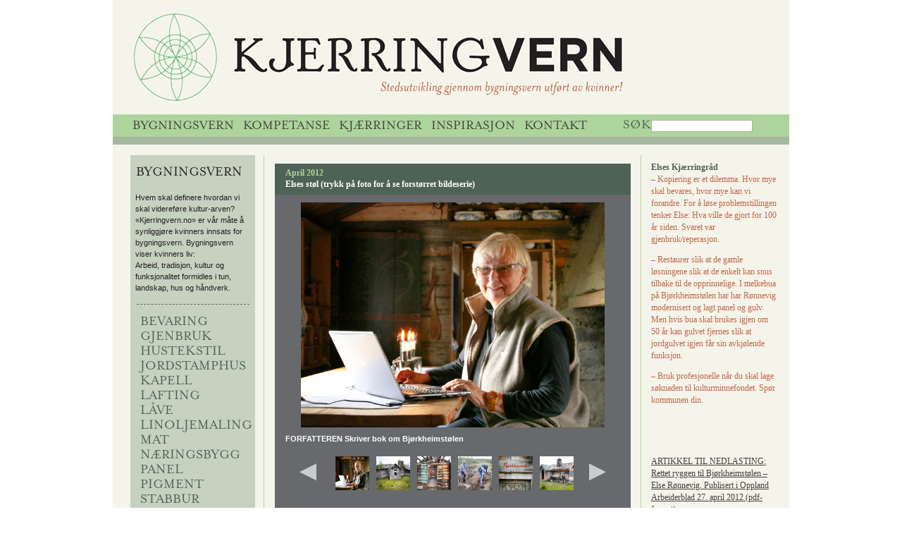

--- FILE ---
content_type: text/html; charset=UTF-8
request_url: http://www.kjerringvern.no/else-rettet-ryggen-til-bjorkheimstolen/
body_size: 34049
content:
<!DOCTYPE html>
<html lang="nb-NO">



<head>
	<meta charset="UTF-8" />
		<meta http-equiv="X-UA-Compatible" content="IE=EmulateIE8">

	<title>
		     ELSE RETTET RYGGEN TIL BJØRKHEIMSTØLEN - Kjerringvern	</title>
	
	<link rel="shortcut icon" href="/favicon.ico">
	<link rel="stylesheet" href="http://www.kjerringvern.no/wp-content/themes/starum/css/layer.css" type="text/css" media="screen">
	<link rel="stylesheet" href="http://www.kjerringvern.no/wp-content/themes/starum/style.css">
	
	<link rel="pingback" href="http://www.kjerringvern.no/xmlrpc.php">

	
	<link rel="alternate" type="application/rss+xml" title="Kjerringvern &raquo; strøm" href="http://www.kjerringvern.no/feed/" />
<link rel="alternate" type="application/rss+xml" title="Kjerringvern &raquo; kommentarstrøm" href="http://www.kjerringvern.no/comments/feed/" />
<link rel="alternate" type="application/rss+xml" title="Kjerringvern &raquo; ELSE RETTET RYGGEN TIL BJØRKHEIMSTØLEN kommentarstrøm" href="http://www.kjerringvern.no/else-rettet-ryggen-til-bjorkheimstolen/feed/" />
		<script type="text/javascript">
			window._wpemojiSettings = {"baseUrl":"http:\/\/s.w.org\/images\/core\/emoji\/72x72\/","ext":".png","source":{"concatemoji":"http:\/\/www.kjerringvern.no\/wp-includes\/js\/wp-emoji-release.min.js?ver=4.3.34"}};
			!function(e,n,t){var a;function o(e){var t=n.createElement("canvas"),a=t.getContext&&t.getContext("2d");return!(!a||!a.fillText)&&(a.textBaseline="top",a.font="600 32px Arial","flag"===e?(a.fillText(String.fromCharCode(55356,56812,55356,56807),0,0),3e3<t.toDataURL().length):(a.fillText(String.fromCharCode(55357,56835),0,0),0!==a.getImageData(16,16,1,1).data[0]))}function i(e){var t=n.createElement("script");t.src=e,t.type="text/javascript",n.getElementsByTagName("head")[0].appendChild(t)}t.supports={simple:o("simple"),flag:o("flag")},t.DOMReady=!1,t.readyCallback=function(){t.DOMReady=!0},t.supports.simple&&t.supports.flag||(a=function(){t.readyCallback()},n.addEventListener?(n.addEventListener("DOMContentLoaded",a,!1),e.addEventListener("load",a,!1)):(e.attachEvent("onload",a),n.attachEvent("onreadystatechange",function(){"complete"===n.readyState&&t.readyCallback()})),(a=t.source||{}).concatemoji?i(a.concatemoji):a.wpemoji&&a.twemoji&&(i(a.twemoji),i(a.wpemoji)))}(window,document,window._wpemojiSettings);
		</script>
		<style type="text/css">
img.wp-smiley,
img.emoji {
	display: inline !important;
	border: none !important;
	box-shadow: none !important;
	height: 1em !important;
	width: 1em !important;
	margin: 0 .07em !important;
	vertical-align: -0.1em !important;
	background: none !important;
	padding: 0 !important;
}
</style>
<link rel='stylesheet' id='NextGEN-css'  href='http://www.kjerringvern.no/wp-content/plugins/nextgen-gallery/css/nggallery.css?ver=1.0.0' type='text/css' media='screen' />
<link rel='stylesheet' id='slimbox2-css'  href='http://www.kjerringvern.no/wp-content/plugins/wp-slimbox2/css/slimbox2.css?ver=1.1' type='text/css' media='screen' />
<link rel='stylesheet' id='galleryview-css'  href='http://www.kjerringvern.no/wp-content/plugins/nggGalleryview/galleryview.css?ver=1.0.1' type='text/css' media='screen' />
<script type='text/javascript' src='http://ajax.googleapis.com/ajax/libs/jquery/1.4/jquery.min.js?ver=4.3.34'></script>
<script type='text/javascript' src='http://www.kjerringvern.no/wp-content/plugins/nextgen-gallery/js/jquery.cycle.all.min.js?ver=2.9995'></script>
<script type='text/javascript' src='http://www.kjerringvern.no/wp-content/plugins/nextgen-gallery/js/ngg.slideshow.min.js?ver=1.06'></script>
<script type='text/javascript' src='http://www.kjerringvern.no/wp-content/plugins/wp-slimbox2/javascript/slimbox2.js?ver=2.04'></script>
<script type='text/javascript'>
/* <![CDATA[ */
var slimbox2_options = {"autoload":"1","overlayColor":"#000000","loop":"","overlayOpacity":"0.8","overlayFadeDuration":"400","resizeDuration":"400","resizeEasing":"swing","initialWidth":"250","initialHeight":"250","imageFadeDuration":"400","captionAnimationDuration":"400","caption":"' ' || ' ' || ' ' || ' ' || el.href","url":"","selector":"div.entry-content, div.gallery, div.entry, div.post, div#page, body","counterText":"Bilde {x} av {y}","closeKeys":"27,88,67","previousKeys":"37,80","nextKeys":"39,78","prev":"http:\/\/www.kjerringvern.no\/wp-content\/plugins\/wp-slimbox2\/images\/default\/prevlabel.gif","next":"http:\/\/www.kjerringvern.no\/wp-content\/plugins\/wp-slimbox2\/images\/default\/nextlabel.gif","close":"http:\/\/www.kjerringvern.no\/wp-content\/plugins\/wp-slimbox2\/images\/default\/closelabel.gif","picasaweb":"","flickr":"","mobile":""};
/* ]]> */
</script>
<script type='text/javascript' src='http://www.kjerringvern.no/wp-content/plugins/wp-slimbox2/javascript/slimbox2_autoload.js?ver=1.0.4b'></script>
<script type='text/javascript' src='http://www.kjerringvern.no/wp-content/plugins/nggGalleryview/jquery.easing.1.2.js?ver=1.2'></script>
<script type='text/javascript' src='http://www.kjerringvern.no/wp-content/plugins/nggGalleryview/jquery.galleryview-1.1-pack.js?ver=1.1'></script>
<script type='text/javascript' src='http://www.kjerringvern.no/wp-content/plugins/nggGalleryview/jquery.timers-1.1.2.js?ver=1.1.2'></script>
<link rel='prev' title='HUSMANNSOVERNATTING MED BOBLEBAD' href='http://www.kjerringvern.no/husmannsovernatting-med-boblebad/' />
<link rel='next' title='GUDRUNS TIDSREISE' href='http://www.kjerringvern.no/gudruns-tidsreise/' />
<link rel='canonical' href='http://www.kjerringvern.no/else-rettet-ryggen-til-bjorkheimstolen/' />
<link rel='shortlink' href='http://www.kjerringvern.no/?p=1321' />
<!-- <meta name="NextGEN" version="1.9.10" /> -->
	<script src="http://www.kjerringvern.no/wp-content/themes/starum/js/cfunction.js"></script>
	<!--[if lt IE 9]>
    <script src="http://html5shiv.googlecode.com/svn/trunk/html5.js"></script>
    <![endif]-->

    
	
	
	
	
	
	
	
	
	
	
	
	
	
</head>

<body class="single single-post postid-1321 single-format-standard">
	
	<div class="container">

	<header> <a href="http://www.kjerringvern.no/" class="logo">Kjerringvern</a>
	<b>Stedsutvikling gjennom bygningsvern utfort av kvinner!</b>
    <div class="block">head</div>
  </header>
  <div class="block_1">
    <nav>
    <div class="menu-top-nav-menu-container"><ul id="menu-top-nav-menu" class="menu"><li id="menu-item-293" class="menu-item menu-item-type-post_type menu-item-object-page menu-item-293"><a href="http://www.kjerringvern.no/bygningsvern/">Bygningsvern</a></li>
<li id="menu-item-292" class="menu-item menu-item-type-post_type menu-item-object-page menu-item-292"><a href="http://www.kjerringvern.no/kompetanse/">Kompetanse</a></li>
<li id="menu-item-291" class="menu-item menu-item-type-post_type menu-item-object-page menu-item-291"><a href="http://www.kjerringvern.no/kjaerringer/">Kjærringer</a></li>
<li id="menu-item-290" class="menu-item menu-item-type-post_type menu-item-object-page menu-item-290"><a href="http://www.kjerringvern.no/inspirasjon/">Inspirasjon</a></li>
<li id="menu-item-289" class="menu-item menu-item-type-post_type menu-item-object-page menu-item-289"><a href="http://www.kjerringvern.no/kontakt/">Kontakt</a></li>
</ul></div>   </nav>
    <div id="search">
      <form action="http://www.kjerringvern.no" id="searchform" method="get">
    <div>
         <input type="text" id="s" name="s" value="" />
         <input type="submit" value="Søk" id="searchsubmit" />
		 
    </div>
</form>    </div>
    <!--/search--> 
  </div>
  <!--/block_1--><div class="wrapper">
  <div class="sidebar1">
   <aside>
	

	                                    	    	<h4>                				Bygningsvern		</h4>		<p>Hvem skal definere hvordan vi skal videreføre kultur-arven? «Kjerringvern.no» er vår måte å synliggjøre kvinners  innsats for bygningsvern. Bygningsvern viser kvinners liv:<br />
Arbeid, tradisjon, kultur og funksjonalitet formidles i tun, landskap, hus og håndverk.</p>
                
	    <ul class="s-bar-nav">
        	<li class="cat-item cat-item-100"><a href="http://www.kjerringvern.no/category/bygningsvern/bevaring/" >BEVARING</a>
</li>
	<li class="cat-item cat-item-104"><a href="http://www.kjerringvern.no/category/bygningsvern/gjenbruk/" >Gjenbruk</a>
</li>
	<li class="cat-item cat-item-122"><a href="http://www.kjerringvern.no/category/bygningsvern/hustekstil/" >HUSTEKSTIL</a>
</li>
	<li class="cat-item cat-item-34"><a href="http://www.kjerringvern.no/category/bygningsvern/jordstampehus-bygningsvern/" >jordstamphus</a>
</li>
	<li class="cat-item cat-item-101"><a href="http://www.kjerringvern.no/category/bygningsvern/kapell/" >Kapell</a>
</li>
	<li class="cat-item cat-item-97"><a href="http://www.kjerringvern.no/category/bygningsvern/lafting/" >Lafting</a>
</li>
	<li class="cat-item cat-item-102"><a href="http://www.kjerringvern.no/category/bygningsvern/lave/" >låve</a>
</li>
	<li class="cat-item cat-item-31"><a href="http://www.kjerringvern.no/category/bygningsvern/linoljemaling-bygningsvern/" >Linoljemaling</a>
</li>
	<li class="cat-item cat-item-94"><a href="http://www.kjerringvern.no/category/bygningsvern/matproduksjon/" >MAT</a>
</li>
	<li class="cat-item cat-item-96"><a href="http://www.kjerringvern.no/category/bygningsvern/naeringsbygg/" >NÆRINGSBYGG</a>
</li>
	<li class="cat-item cat-item-32"><a href="http://www.kjerringvern.no/category/bygningsvern/panel-bygningsvern/" >Panel</a>
</li>
	<li class="cat-item cat-item-103"><a href="http://www.kjerringvern.no/category/bygningsvern/pigment/" >Pigment</a>
</li>
	<li class="cat-item cat-item-15"><a href="http://www.kjerringvern.no/category/bygningsvern/stabur/" >Stabbur</a>
</li>
	<li class="cat-item cat-item-99"><a href="http://www.kjerringvern.no/category/bygningsvern/saeter/" >sæter</a>
</li>
	<li class="cat-item cat-item-93"><a href="http://www.kjerringvern.no/category/bygningsvern/tapet-bygningsvern/" >Tapet</a>
</li>
	<li class="cat-item cat-item-117"><a href="http://www.kjerringvern.no/category/bygningsvern/tilbygg/" >Tilbygg</a>
</li>
	<li class="cat-item cat-item-28"><a href="http://www.kjerringvern.no/category/bygningsvern/tun/" >Tun</a>
</li>
	<li class="cat-item cat-item-40"><a href="http://www.kjerringvern.no/category/bygningsvern/gardstun/" >Tun 2</a>
</li>
	<li class="cat-item cat-item-95"><a href="http://www.kjerringvern.no/category/bygningsvern/husmannsplass/" >VERNING</a>
</li>
	<li class="cat-item cat-item-27"><a href="http://www.kjerringvern.no/category/bygningsvern/vindu/" >Vindu</a>
</li>
        </ul>

		

		












		













		
		
		




</aside>
  </div><!--/sidebar1 -->
    <article class="content">






	<p>
<div id="ngg-gallery-11-1321" class="galleryview">
	<!-- Thumbnails -->
		<div class="panel">
	  <div class="top-gal-box"><h3>April 2012</h3><h4>Elses støl (trykk på foto for å se forstørret bildeserie)</h4></div>
	  <div class="b-img-wrapp">
		<a href="http://www.kjerringvern.no/wp-content/gallery/else-roennevig/else-portrett.jpg" rel="lightbox"><img src="http://www.kjerringvern.no/wp-content/gallery/else-roennevig/else-portrett.jpg"/></a>
		</div>
		<!--div class="panel-overlay">
		</div-->
	    <!--p>0</p-->
		<p>FORFATTEREN Skriver bok om Bjørkheimstølen </p>
	</div>
 		<div class="panel">
	  <div class="top-gal-box"><h3>April 2012</h3><h4>Elses støl (trykk på foto for å se forstørret bildeserie)</h4></div>
	  <div class="b-img-wrapp">
		<a href="http://www.kjerringvern.no/wp-content/gallery/else-roennevig/else-slik-var-det.jpg" rel="lightbox"><img src="http://www.kjerringvern.no/wp-content/gallery/else-roennevig/else-slik-var-det.jpg"/></a>
		</div>
		<!--div class="panel-overlay">
		</div-->
	    <!--p>0</p-->
		<p>Foto: Else Rønnevig </p>
	</div>
 		<div class="panel">
	  <div class="top-gal-box"><h3>April 2012</h3><h4>Elses støl (trykk på foto for å se forstørret bildeserie)</h4></div>
	  <div class="b-img-wrapp">
		<a href="http://www.kjerringvern.no/wp-content/gallery/else-roennevig/else-foer-nedpluikking.jpg" rel="lightbox"><img src="http://www.kjerringvern.no/wp-content/gallery/else-roennevig/else-foer-nedpluikking.jpg"/></a>
		</div>
		<!--div class="panel-overlay">
		</div-->
	    <!--p>0</p-->
		<p>Foto: Else Rønnevig </p>
	</div>
 		<div class="panel">
	  <div class="top-gal-box"><h3>April 2012</h3><h4>Elses støl (trykk på foto for å se forstørret bildeserie)</h4></div>
	  <div class="b-img-wrapp">
		<a href="http://www.kjerringvern.no/wp-content/gallery/else-roennevig/else-huset-er-borte.jpg" rel="lightbox"><img src="http://www.kjerringvern.no/wp-content/gallery/else-roennevig/else-huset-er-borte.jpg"/></a>
		</div>
		<!--div class="panel-overlay">
		</div-->
	    <!--p>0</p-->
		<p>Foto: Else Rønnevig </p>
	</div>
 		<div class="panel">
	  <div class="top-gal-box"><h3>April 2012</h3><h4>Elses støl (trykk på foto for å se forstørret bildeserie)</h4></div>
	  <div class="b-img-wrapp">
		<a href="http://www.kjerringvern.no/wp-content/gallery/else-roennevig/else-skilt.jpg" rel="lightbox"><img src="http://www.kjerringvern.no/wp-content/gallery/else-roennevig/else-skilt.jpg"/></a>
		</div>
		<!--div class="panel-overlay">
		</div-->
	    <!--p>0</p-->
		<p>BJØRKHEIMSTØLEN </p>
	</div>
 		<div class="panel">
	  <div class="top-gal-box"><h3>April 2012</h3><h4>Elses støl (trykk på foto for å se forstørret bildeserie)</h4></div>
	  <div class="b-img-wrapp">
		<a href="http://www.kjerringvern.no/wp-content/gallery/else-roennevig/else-total-ute.jpg" rel="lightbox"><img src="http://www.kjerringvern.no/wp-content/gallery/else-roennevig/else-total-ute.jpg"/></a>
		</div>
		<!--div class="panel-overlay">
		</div-->
	    <!--p>0</p-->
		<p>FERDIG </p>
	</div>
 		<div class="panel">
	  <div class="top-gal-box"><h3>April 2012</h3><h4>Elses støl (trykk på foto for å se forstørret bildeserie)</h4></div>
	  <div class="b-img-wrapp">
		<a href="http://www.kjerringvern.no/wp-content/gallery/else-roennevig/else-stoelshuset.jpg" rel="lightbox"><img src="http://www.kjerringvern.no/wp-content/gallery/else-roennevig/else-stoelshuset.jpg"/></a>
		</div>
		<!--div class="panel-overlay">
		</div-->
	    <!--p>0</p-->
		<p>UTSKIFTING av tømmerstokker </p>
	</div>
 		<div class="panel">
	  <div class="top-gal-box"><h3>April 2012</h3><h4>Elses støl (trykk på foto for å se forstørret bildeserie)</h4></div>
	  <div class="b-img-wrapp">
		<a href="http://www.kjerringvern.no/wp-content/gallery/else-roennevig/else-utenfor.jpg" rel="lightbox"><img src="http://www.kjerringvern.no/wp-content/gallery/else-roennevig/else-utenfor.jpg"/></a>
		</div>
		<!--div class="panel-overlay">
		</div-->
	    <!--p>0</p-->
		<p>UTENFOR mjølkebua </p>
	</div>
 		<div class="panel">
	  <div class="top-gal-box"><h3>April 2012</h3><h4>Elses støl (trykk på foto for å se forstørret bildeserie)</h4></div>
	  <div class="b-img-wrapp">
		<a href="http://www.kjerringvern.no/wp-content/gallery/else-roennevig/else-innfelling.jpg" rel="lightbox"><img src="http://www.kjerringvern.no/wp-content/gallery/else-roennevig/else-innfelling.jpg"/></a>
		</div>
		<!--div class="panel-overlay">
		</div-->
	    <!--p>0</p-->
		<p>INNFELLING  </p>
	</div>
 		<div class="panel">
	  <div class="top-gal-box"><h3>April 2012</h3><h4>Elses støl (trykk på foto for å se forstørret bildeserie)</h4></div>
	  <div class="b-img-wrapp">
		<a href="http://www.kjerringvern.no/wp-content/gallery/else-roennevig/else-toerrmur-total.jpg" rel="lightbox"><img src="http://www.kjerringvern.no/wp-content/gallery/else-roennevig/else-toerrmur-total.jpg"/></a>
		</div>
		<!--div class="panel-overlay">
		</div-->
	    <!--p>0</p-->
		<p>TØRRMUR av lokal stein </p>
	</div>
 		<div class="panel">
	  <div class="top-gal-box"><h3>April 2012</h3><h4>Elses støl (trykk på foto for å se forstørret bildeserie)</h4></div>
	  <div class="b-img-wrapp">
		<a href="http://www.kjerringvern.no/wp-content/gallery/else-roennevig/else-toerrmur.jpg" rel="lightbox"><img src="http://www.kjerringvern.no/wp-content/gallery/else-roennevig/else-toerrmur.jpg"/></a>
		</div>
		<!--div class="panel-overlay">
		</div-->
	    <!--p>0</p-->
		<p>TØRRMUR av lokal stein </p>
	</div>
 		<div class="panel">
	  <div class="top-gal-box"><h3>April 2012</h3><h4>Elses støl (trykk på foto for å se forstørret bildeserie)</h4></div>
	  <div class="b-img-wrapp">
		<a href="http://www.kjerringvern.no/wp-content/gallery/else-roennevig/else-tak.jpg" rel="lightbox"><img src="http://www.kjerringvern.no/wp-content/gallery/else-roennevig/else-tak.jpg"/></a>
		</div>
		<!--div class="panel-overlay">
		</div-->
	    <!--p>0</p-->
		<p>VILLSKIFER på taket </p>
	</div>
 		<div class="panel">
	  <div class="top-gal-box"><h3>April 2012</h3><h4>Elses støl (trykk på foto for å se forstørret bildeserie)</h4></div>
	  <div class="b-img-wrapp">
		<a href="http://www.kjerringvern.no/wp-content/gallery/else-roennevig/else-inn-i-stua.jpg" rel="lightbox"><img src="http://www.kjerringvern.no/wp-content/gallery/else-roennevig/else-inn-i-stua.jpg"/></a>
		</div>
		<!--div class="panel-overlay">
		</div-->
	    <!--p>0</p-->
		<p>STUA med personlig preg </p>
	</div>
 		<div class="panel">
	  <div class="top-gal-box"><h3>April 2012</h3><h4>Elses støl (trykk på foto for å se forstørret bildeserie)</h4></div>
	  <div class="b-img-wrapp">
		<a href="http://www.kjerringvern.no/wp-content/gallery/else-roennevig/else-kjoekkenbord.jpg" rel="lightbox"><img src="http://www.kjerringvern.no/wp-content/gallery/else-roennevig/else-kjoekkenbord.jpg"/></a>
		</div>
		<!--div class="panel-overlay">
		</div-->
	    <!--p>0</p-->
		<p>SPISEPLASSEN </p>
	</div>
 		<div class="panel">
	  <div class="top-gal-box"><h3>April 2012</h3><h4>Elses støl (trykk på foto for å se forstørret bildeserie)</h4></div>
	  <div class="b-img-wrapp">
		<a href="http://www.kjerringvern.no/wp-content/gallery/else-roennevig/else-moene.jpg" rel="lightbox"><img src="http://www.kjerringvern.no/wp-content/gallery/else-roennevig/else-moene.jpg"/></a>
		</div>
		<!--div class="panel-overlay">
		</div-->
	    <!--p>0</p-->
		<p>ISOLERING med mose </p>
	</div>
 		<div class="panel">
	  <div class="top-gal-box"><h3>April 2012</h3><h4>Elses støl (trykk på foto for å se forstørret bildeserie)</h4></div>
	  <div class="b-img-wrapp">
		<a href="http://www.kjerringvern.no/wp-content/gallery/else-roennevig/else-doera.jpg" rel="lightbox"><img src="http://www.kjerringvern.no/wp-content/gallery/else-roennevig/else-doera.jpg"/></a>
		</div>
		<!--div class="panel-overlay">
		</div-->
	    <!--p>0</p-->
		<p>DØR Malingen ble røntkenfotografert </p>
	</div>
 		<div class="panel">
	  <div class="top-gal-box"><h3>April 2012</h3><h4>Elses støl (trykk på foto for å se forstørret bildeserie)</h4></div>
	  <div class="b-img-wrapp">
		<a href="http://www.kjerringvern.no/wp-content/gallery/else-roennevig/else-doerrestaurering.jpg" rel="lightbox"><img src="http://www.kjerringvern.no/wp-content/gallery/else-roennevig/else-doerrestaurering.jpg"/></a>
		</div>
		<!--div class="panel-overlay">
		</div-->
	    <!--p>0</p-->
		<p>DØR Restaureringsdetalj </p>
	</div>
 		<div class="panel">
	  <div class="top-gal-box"><h3>April 2012</h3><h4>Elses støl (trykk på foto for å se forstørret bildeserie)</h4></div>
	  <div class="b-img-wrapp">
		<a href="http://www.kjerringvern.no/wp-content/gallery/else-roennevig/else-kjoekkenseng.jpg" rel="lightbox"><img src="http://www.kjerringvern.no/wp-content/gallery/else-roennevig/else-kjoekkenseng.jpg"/></a>
		</div>
		<!--div class="panel-overlay">
		</div-->
	    <!--p>0</p-->
		<p>SENG i kjøkkenkroken </p>
	</div>
 		<div class="panel">
	  <div class="top-gal-box"><h3>April 2012</h3><h4>Elses støl (trykk på foto for å se forstørret bildeserie)</h4></div>
	  <div class="b-img-wrapp">
		<a href="http://www.kjerringvern.no/wp-content/gallery/else-roennevig/else-paa-kjoekkenet.jpg" rel="lightbox"><img src="http://www.kjerringvern.no/wp-content/gallery/else-roennevig/else-paa-kjoekkenet.jpg"/></a>
		</div>
		<!--div class="panel-overlay">
		</div-->
	    <!--p>0</p-->
		<p>MJØLKEBUA er midlertidig kjøkkenkrok </p>
	</div>
 		<div class="panel">
	  <div class="top-gal-box"><h3>April 2012</h3><h4>Elses støl (trykk på foto for å se forstørret bildeserie)</h4></div>
	  <div class="b-img-wrapp">
		<a href="http://www.kjerringvern.no/wp-content/gallery/else-roennevig/else-tun-med-lavvo.jpg" rel="lightbox"><img src="http://www.kjerringvern.no/wp-content/gallery/else-roennevig/else-tun-med-lavvo.jpg"/></a>
		</div>
		<!--div class="panel-overlay">
		</div-->
	    <!--p>0</p-->
		<p>TUNET med lavvo </p>
	</div>
 		<div class="panel">
	  <div class="top-gal-box"><h3>April 2012</h3><h4>Elses støl (trykk på foto for å se forstørret bildeserie)</h4></div>
	  <div class="b-img-wrapp">
		<a href="http://www.kjerringvern.no/wp-content/gallery/else-roennevig/else-portrett-i-lavvo.jpg" rel="lightbox"><img src="http://www.kjerringvern.no/wp-content/gallery/else-roennevig/else-portrett-i-lavvo.jpg"/></a>
		</div>
		<!--div class="panel-overlay">
		</div-->
	    <!--p>0</p-->
		<p>LAVVO  </p>
	</div>
 	  	<ul class="filmstrip">
  		    <li><img src="http://www.kjerringvern.no/wp-content/gallery/else-roennevig/thumbs/thumbs_else-portrett.jpg" alt="else-portrett" title="else-portrett" /></li>
		    <li><img src="http://www.kjerringvern.no/wp-content/gallery/else-roennevig/thumbs/thumbs_else-slik-var-det.jpg" alt="else-slik-var-det" title="else-slik-var-det" /></li>
		    <li><img src="http://www.kjerringvern.no/wp-content/gallery/else-roennevig/thumbs/thumbs_else-foer-nedpluikking.jpg" alt="else-foer-nedpluikking" title="else-foer-nedpluikking" /></li>
		    <li><img src="http://www.kjerringvern.no/wp-content/gallery/else-roennevig/thumbs/thumbs_else-huset-er-borte.jpg" alt="else-huset-er-borte" title="else-huset-er-borte" /></li>
		    <li><img src="http://www.kjerringvern.no/wp-content/gallery/else-roennevig/thumbs/thumbs_else-skilt.jpg" alt="else-skilt" title="else-skilt" /></li>
		    <li><img src="http://www.kjerringvern.no/wp-content/gallery/else-roennevig/thumbs/thumbs_else-total-ute.jpg" alt="else-total-ute" title="else-total-ute" /></li>
		    <li><img src="http://www.kjerringvern.no/wp-content/gallery/else-roennevig/thumbs/thumbs_else-stoelshuset.jpg" alt="else-stoelshuset" title="else-stoelshuset" /></li>
		    <li><img src="http://www.kjerringvern.no/wp-content/gallery/else-roennevig/thumbs/thumbs_else-utenfor.jpg" alt="else-utenfor" title="else-utenfor" /></li>
		    <li><img src="http://www.kjerringvern.no/wp-content/gallery/else-roennevig/thumbs/thumbs_else-innfelling.jpg" alt="else-innfelling" title="else-innfelling" /></li>
		    <li><img src="http://www.kjerringvern.no/wp-content/gallery/else-roennevig/thumbs/thumbs_else-toerrmur-total.jpg" alt="else-toerrmur-total" title="else-toerrmur-total" /></li>
		    <li><img src="http://www.kjerringvern.no/wp-content/gallery/else-roennevig/thumbs/thumbs_else-toerrmur.jpg" alt="else-toerrmur" title="else-toerrmur" /></li>
		    <li><img src="http://www.kjerringvern.no/wp-content/gallery/else-roennevig/thumbs/thumbs_else-tak.jpg" alt="else-tak" title="else-tak" /></li>
		    <li><img src="http://www.kjerringvern.no/wp-content/gallery/else-roennevig/thumbs/thumbs_else-inn-i-stua.jpg" alt="else-inn-i-stua" title="else-inn-i-stua" /></li>
		    <li><img src="http://www.kjerringvern.no/wp-content/gallery/else-roennevig/thumbs/thumbs_else-kjoekkenbord.jpg" alt="else-kjoekkenbord" title="else-kjoekkenbord" /></li>
		    <li><img src="http://www.kjerringvern.no/wp-content/gallery/else-roennevig/thumbs/thumbs_else-moene.jpg" alt="else-moene" title="else-moene" /></li>
		    <li><img src="http://www.kjerringvern.no/wp-content/gallery/else-roennevig/thumbs/thumbs_else-doera.jpg" alt="else-doera" title="else-doera" /></li>
		    <li><img src="http://www.kjerringvern.no/wp-content/gallery/else-roennevig/thumbs/thumbs_else-doerrestaurering.jpg" alt="else-doerrestaurering" title="else-doerrestaurering" /></li>
		    <li><img src="http://www.kjerringvern.no/wp-content/gallery/else-roennevig/thumbs/thumbs_else-kjoekkenseng.jpg" alt="else-kjoekkenseng" title="else-kjoekkenseng" /></li>
		    <li><img src="http://www.kjerringvern.no/wp-content/gallery/else-roennevig/thumbs/thumbs_else-paa-kjoekkenet.jpg" alt="else-paa-kjoekkenet" title="else-paa-kjoekkenet" /></li>
		    <li><img src="http://www.kjerringvern.no/wp-content/gallery/else-roennevig/thumbs/thumbs_else-tun-med-lavvo.jpg" alt="else-tun-med-lavvo" title="else-tun-med-lavvo" /></li>
		    <li><img src="http://www.kjerringvern.no/wp-content/gallery/else-roennevig/thumbs/thumbs_else-portrett-i-lavvo.jpg" alt="else-portrett-i-lavvo" title="else-portrett-i-lavvo" /></li>
	  	</ul>

</div>

<script type="text/javascript" defer="defer">
	jQuery("document").ready(function(){
		jQuery('#ngg-gallery-11-1321').galleryView({
			panel_width: 505,
			panel_height: 490,
			frame_width: 48,
			frame_height: 48,
			transition_interval: 0,
			overlay_color: '#222',
			overlay_text_color: 'white',
			caption_text_color: '#222',
			background_color: 'transparent',
			border: 'none',
			nav_theme: 'dark',
			easing: 'easeInOutQuad',
		});
	});

</script>

<br />
</p>
<h2>Else rettet ryggen til Bjørkheimstølen</h2>
<p><strong> For barnebarna var det gamle stølshuset i Valdres en perfekt kulisse når bestmor Else Rønnevig fortalte eventyr og sagn. Så gjorde hun det gamle huset til en arena for kurs i antikvarisk restaurering.  I høst åpnet Riksantikvaren hytta Bjørkheimstølen i Valdres.</strong></p>
<p>Else Rønnevigs første møte med Bjørkheimstølen fikk hun på en utflukt til stølsområdet Kinnholt i Valdres høsten 2004. Plutselig fanget blikket en grå salrygga liten bygning inne i et bjørkkratt.<br />
&#8211; Aldri hadde jeg sett noe så vakkert i sin elendighet.  Der og da ble jeg hodestups forelsket i stedet, forteller Rønnevig. Og forelskelsen var ikke et lite blaff. Den varte ved og Else forteller at den er like sterk den dag i dag. Kulturvernarbeideren fra Lillesand var rett og slett som skapt for hverandre. </p>
<h6> Seterdrift </h6>
<p>Bjørkheimstølen med sel er fra 1800 tallet. Men den har ikke gjort nytten sin som sæter siden sist på 1960-tallet.<br />
&#8211; Jeg er temmlig sikker på at seterne på indre østlandet vil få sin renessanse mellom 10 og 20 år, sier Else Rønnevig på klingende Lillesandsdialekt. Hun tror samfunnet vil måtte gå tilbake til mer ressursvennlige metoder,  at det enkle livet uten lys og lydforurensninger er en verdi i seg selv.  Og hun har stor respekt for de som driver seterne.<br />
&#8211; De gjør det ikke av lønnsomhet men av kjærlighet, sier hun. I mellomtida er hyttedrift av stølshusene en mulighet. Og det var nettopp som et hytteprosjekt Rønnevig så muligheten for selet som i høst ble snorklippet av selveste Riksantikvaren.  </p>
<h6> Kurs </h6>
<p>&#8211; Send meg en mail, jeg skal bare sette på agregatetet for å få strøm til datamaskina. Med mobilt bredbånd lokket Else Rønnevig og Valdres Folkemuseum håndverksentusiaster fra hele Norge opp til Bjørkheimstølen for å få «rettet ryggen» til den gamle stølsbygningen. Kursene hadde titler som: Lær tradisjonell oppsetting av gjerde og grind, Muring av grunnmur (tørrmur), Maling og fargevalg, Restuarering av glass og dører, Sanking av mose, Restuarering av laftekasse, Taktekking med never og torv, Taktekking med liten stølsskifer og villskifer, Restuarering ildsted og pipe. Men aller først måtte tømmer, stein, mose, never, skifer, leire, jord og treverk plukkes helt ned.  På 1000-meters høyde var prosjektet sårbart for snø. Huset måtte under tak igjen de fire månedene det garantert ville være snøfritt.</p>
<h6> Verdiskaping </h6>
<p>Else kjøpte inn mat og koordinerte museum, kommune og kursdeltakere gjennom de 15 uker hun sov på reinsdyrskinn i lavvoen som hun satte opp på stølen. Men før den endelige finansieringa fra kulturminnefondet og Verdiskapingsprogrammet hadde hun fått avslag. Men hun søkte på nytt og denne gangen gikk det i orden. Målet var å skape en modell som kunne overførest til andre eiere av sel som ikke er i drift og som trenger restuaurering. Dette forstod bygningsvernbyråkratene. Men alt som overskred budsjettet måtten Rønnevig ta på sin kappe.  Budsjettet på en million ble bare symbolsk overskredet. Åpninga av Bjørkheimstølen huset ca 75 entuiaster.<br />
&#8211; Jeg har aldri i mitt 30 årige arbeid med vern av kulturminner i Norge blitt så god ivaretatt som i Vestre slidre kommune og Oppland fylkeskommune, forteller Else. </p>
<h6> Om Else Rønnevig (72) </h6>
<p>Else Rønnevig fra Lillesand er kulturvernarbeider. Hun fikk tilnavnet «Sprossa» da hun rundt 1980 engasjerte seg for å bevare og restaurere originale vinduer i gamle hus. Rønnevig er utdannet ved Statens lærerskole i Forming, Oslo 1957-59. Hun har vært hjemmeværende formingskunstner, kommunepolitisk aktiv, vært fylkesleder og hovedstyremedlem i Fortidsminneforeningen og medlem av Statens Kulturminneråd. Siden 1985 har hun drevet eget firma med rådgivning innen kulturvern og bygningsmiljø. Staten har fra 2003 utnevnt Rønnevig til statsstipendiat som en støtte til hennes uavhengige og frie virksomhet for kultur, samfunn og vitenskap. Hun har også mottatt Lillesand kommunes kulturpris, Urnesmedaljen fra Fortidsminneforeningen,  Aust-Agder fylkeskulturstipend og Bonytts veteranhuspris. I 2011 fikk hun Sørlandets litteraturpris for boka Bakerovnen:  Verne, bygge bruke, som hun ga ut på eget forlag.</p>
<div class="sidebar2"><aside></p>
<h6> Elses Kjærringråd </h6>
<p>&#8211; Kopiering er et dilemma. Hvor mye skal bevares, hvor mye kan vi forandre. For å løse problemstillingen tenker Else: Hva ville de gjort for 100 år siden. Svaret var gjenbruk/reperasjon.</p>
<p>&#8211; Restaurer slik at de gamle løsningene slik at de enkelt kan snus tilbake til de opprinnelige. I melkebua på Bjørkheimstølen har har Rønnevig modernisert og lagt panel og gulv. Men hvis bua skal brukes igjen om 50 år kan gulvet fjernes slik at jordgulvet igjen får sin avkjølende funksjon. </p>
<p>&#8211; Bruk profesjonelle når du skal lage søknaden til kulturminnefondet.  Spør kommunen din.</p>
<p>&nbsp;</p>
<p>&nbsp;</p>
<p><a href="http://www.kjerringvern.no//wp-content/uploads/2012/05/ronnevig.pdf" target="_blank">ARTIKKEL TIL NEDLASTING: Rettet ryggen til Bjørkheimstølen &#8211; Else Rønnevig. Publisert i Oppland Arbeiderblad 27. april 2012 (pdf-format)</a></p>
<h6></h6>
<p>&nbsp;</p>
<h6> Litteratur </h6>
<p>Else Rønnevigs genuine interesse for å ta vare på det gamle rundt oss har resultert i  boktitler som: </p>
<p>Bakerovnen:  Verne, bygge, bruke. Sprossa, 2010<br />
Fint brød: Kultur, oppskrifter og inspirasjon. Samlaget, 2005<br />
Gamle hus:  Vern, valg og muligheter. Aschehoug, 2004<br />
Bakaromnen:  Trend og tradisjon. Samlaget, 2001<br />
Mat og hus: Kulturhistorisk kokebok. Bonytt forlag, 1995 (Sammen med Trond Moi)<br />
Rehab-katalogen: Gode råd til deg som skal vedlikeholde, rehablitere eller restaurere gamle hus. Sprossa forlag, 1990. 3 hefter i mappe</p>
<p>Boken GAMLE HUS “inspirasjon og mange gode råd” slippes 4 juni 2012. Vårt loklae prosjekt Kjærringrvern omtales i denne boka. </p>
<p>Kilde: no.wikipedia.org/wiki/Else_Rønnevig<br />
&nbsp;</p>
<p>&nbsp;</p>
<h6> Verdiskapingsprogrammet for kulturminner </h6>
<p>Bjørheimstølen er en del av riksantikvarens Verdiskapingsprogram Valdres bruker lokale natur- og kulturverdier i sin merkevarebygging. Kunnskap knytta til både materiell og muntlig videreført kulturarv skal bidra til verdiskaping. Siden 2006 har flere regioner rundt i landet vært piloter for Verdiskapingsprogrammet  for kulturminner. I Oppland har Valdres og Nord-Gudbrandsdalen vært oppstartsområder. Hensikten har vært å bidra til at kulturminner og kulturmiljø blir tatt i bruk i utviklinga av lokalsamfunn og næringsliv. </p>
<p></aside></div>

<!-- You can start editing here. -->


			<!-- If comments are open, but there are no comments. -->

	 


<div id="respond">

<!--h3>Legg igjen en kommentar</h3-->
<h3>KOMMENTER!</h3>
<div id="cancel-comment-reply">
	<small><a rel="nofollow" id="cancel-comment-reply-link" href="/else-rettet-ryggen-til-bjorkheimstolen/#respond" style="display:none;">Klikk her for å avbryte svar.</a></small>
</div>


<form action="http://www.kjerringvern.no/wp-comments-post.php" method="post" id="commentform">


<p><input type="text" name="author" id="author" value="" size="22" tabindex="1" aria-required='true' />
<label for="author"><small>Navn </small></label></p>

<p><input type="text" name="email" id="email" value="" size="22" tabindex="2" aria-required='true' />
<label for="email"><small>E-postadresse (vises ikke)</small></label></p>

<p><input type="text" name="url" id="url" value="" size="22" tabindex="3" />
<label for="url"><small>Webside/blog</small></label></p>


<!--<p><small><strong>XHTML:</strong> Du kan bruke disse kodene: <code>&lt;a href=&quot;&quot; title=&quot;&quot;&gt; &lt;abbr title=&quot;&quot;&gt; &lt;acronym title=&quot;&quot;&gt; &lt;b&gt; &lt;blockquote cite=&quot;&quot;&gt; &lt;cite&gt; &lt;code&gt; &lt;del datetime=&quot;&quot;&gt; &lt;em&gt; &lt;i&gt; &lt;q cite=&quot;&quot;&gt; &lt;s&gt; &lt;strike&gt; &lt;strong&gt; </code></small></p>-->

<p><textarea name="comment" id="comment" cols="58" rows="10" tabindex="4"></textarea></p>

<p><input name="submit" type="submit" id="submit" tabindex="5" value="TRYKK HER FOR Å PUBLISERE KOMMENTAREN DIN" />
<input type='hidden' name='comment_post_ID' value='1321' id='comment_post_ID' />
<input type='hidden' name='comment_parent' id='comment_parent' value='0' />
</p>

</form>

</div>








   </article><!--/content-->
 </div><!--/wrapper-->
	<!--	<div id="footer">
			&copy;		</div>

	</div>

		
	 Don't forget analytics -->
	

	
	
	 <footer> </footer>
</div>
<!--/container -->
	

	
	
	</body>

</html>





--- FILE ---
content_type: text/css
request_url: http://www.kjerringvern.no/wp-content/themes/starum/css/layer.css
body_size: 9746
content:
@font-face {
	font-family:"MrsEavesOT";
	src:url("../fonts/MrsEavesOT-Roman.otf")
}
body {
	font: 100%/1.4 Verdana, Arial, Helvetica, sans-serif;
	background: #fff;
	margin: 0;
	padding: 0;
	color: #231F20;
}
ul, ol, dl {
	padding: 0;
	margin: 0;
}
h1, h2, h3, h4, h5, h6, p {
	margin-top: 0;
	padding-right: 15px;
	padding-left: 15px;
}
a img {
	border: none;
}
a:link {
	color: #42413C;
}
a:visited {
	color: #6E6C64;
}
a:hover, a:active, a:focus {
	text-decoration: none;
}
.container {
	width: 960px;
	background-color: #f4f4eb;
	margin: 0 auto;
	font-size:12px;
	overflow: hidden;
}
.home .s-bar-nav,
.page-id-280 .s-bar-nav,
.page-id-282 .s-bar-nav,
.page-id-284 .s-bar-nav,
.page-id-286 .s-bar-nav
{
  display:none;
}
.home .container{
	background:#f4f4eb url(../images/bg-bot.jpg) repeat-x 0 660px ;
}
header {
	width:100%;
	height:162px;
	text-indent:-99999px;
}
header b{
    display:none;
}
.logo{
	float:left;
	margin:16px 0 0 28px;
	display:block;
	width:860px;
	height:140px;
	background:url(../images/logo.png) no-repeat;

}
/*
.block{
   width:133px;
   height:134px;
   background: url(../images/head.png) no-repeat;
   float:right;
   margin: 16px 62px 0 0;
}
*/
.block_1{
	width:100%;
	height:43px;
	background:url(../images/nav-bg.png) repeat-x;
	overflow:hidden;
}
nav ul {
	list-style: none;
	float:left;
}
nav ul li {
	display:inline-block;
	text-transform:uppercase;
	font-size:1.6em;
	font-family:"MrsEavesOT","Times New Roman", Times, serif;

}
nav ul a, nav ul a:visited {
	margin: 4px 5px 0;
	display: block;
	width: auto;
	text-decoration:none;
	color:#4E6355;
}
nav ul a:hover, nav ul a:active, nav ul a:focus {
	color:#c56546;
}
nav ul li:first-child{
   margin-left:23px;
}
.menu .current_page_item a,.current-cat a, .s-bar-nav .current-cat a{
   color:#c56546;
}
.s-bar-nav{
    border-top: 1px dashed #67696C;
    list-style: none;
    margin: 15px auto;
    padding: 15px 5px;
    width: 150px;
}
.s-bar-nav a{
   color:#4e6355;
}
.s-bar-nav li  {
   text-transform:uppercase;
    font:normal 20px "MrsEavesOT","Times New Roman", Times, serif;
}
.s-bar-nav li a{
   text-decoration:none;
}
.s-bar-nav ul{
    list-style: none;
	margin:5px 0;
}
.s-bar-nav ul li a{
    font:bold 12px/4px Georgia, "Times New Roman", Times, serif;
    text-transform: none;
	margin-left:11px;
	font-weight: bold;
}
.s-bar-nav ul li{
	line-height: 16px;
}
.s-bar-nav .current-cat .cat-item a{
    color:#4e6355;
}
#search{
  width:190px;
  height:25px;
  float:right;
  margin:5px 52px 0 0;
}
#search #s{
	border:solid 1px #a5b89e;
	height:13px;
	width:138px;
	float:right;
	margin:3px 0 0;
}
#search #searchsubmit{
	background:none;
	border:none;
	font-size:1.6em;
	font-family:"MrsEavesOT","Times New Roman", Times, serif;
	text-transform: uppercase;
	color:#4E6355;
	width:46px;
	margin-top:0;
}
#search #searchsubmit:hover{
	cursor:pointer;
}
.s-block{
	height:259px;
	width:100%;
	background:#67696c;
	overflow:hidden;
}
.s-block img{
	height:217px;
	width:100%;
}
.content .s-block h2,.s-block h2,.s-block h3,.block-arkiv h2,.s-block p,.block-arkiv p a{
    color:#add49c;
	font:bold 12px/4px Georgia, "Times New Roman", Times, serif;
	padding-top:5px;
	text-transform:none !important;
	/*--FIX LONG TITLES--*/
	letter-spacing: 0px;
}
.content .c-block p {
    font:normal 12px/17px Georgia, "Times New Roman", Times, serif;
    padding: 15px 0 0;
}
.s-block h3,.s-block h3 a{
   color:#fff;
   text-decoration:none;
}
.block-arkiv{
   margin:11px 0 0;
}
.block-arkiv h2,.block-arkiv p{
    color:#67696c;
}
.block-arkiv p,.block-arkiv p a{
    color:#f1edea;
	text-decoration:none;
	margin-left:6px;
}
.content h6{
    color:#4e6355;
	font: bold 12px/18px Georgia;
    margin: 18px 0 0;
}
.sidebar1 {
	float: left;
	width: 214px;
	margin-top:15px;
}
.sidebar2 {
	float: right;
	width: 210px;
	color:#c56546;
	right: -210px;
    top: -10px;
    width: 210px;
	position:absolute;
}
.sidebar1 aside{
	width:171px;
	overflow:hidden;
	background: #a5b89e;
	margin:0 15px 0 28px;
	/*height:815px;*/
}
.sidebar1 aside p{
   padding-left:4px;
   padding-right:4px;
   font: 11px/16px Verdana, Arial, Helvetica, sans-serif;
}
.sidebar1 aside h4{
   text-transform:uppercase;
   font:normal 20px "MrsEavesOT","Times New Roman", Times, serif;
   margin: 0 0 16px -10px;
}
.content {
	width: 745px;
	float: left;
	margin-top:15px;
	position:relative;
}
.content h1,.content h2{
   color:#4e6355;
   font:normal 23px "MrsEavesOT","Times New Roman", Times, serif;
   text-transform:uppercase;
}
.content h1{
 padding-top:10px;
}
.content p{
 font:normal 12px/17px Georgia, "Times New Roman", Times, serif;
}
.content p b{
color:#4E6355;
}
.wrapper .content {
	width:534px;
	border-left:solid 1px #add49c;
	border-right:solid 1px #add49c;
	margin-top:0;
}
.page-id-280 .wrapper .content,
.page-id-282 .wrapper .content,
.page-id-284 .wrapper .content,
.page-id-286 .wrapper .content
{
   border-right:none;
}
.content .c-block{
	width:335px;
	float:left;
	border-left:solid 1px #add49c;
	padding:0 15px;
	height:420px;
}
.content .c-block p{
	padding:15px 0 0;
}
.content .c-block a{
  color:#c56546;
  text-decoration:none;
  margin-left:5px;
}
.content ul, .content ol {
	padding: 0 15px 15px 40px;
}
.block_2{
	width:100%;
	height:108px;
	clear:both;
	overflow:hidden;
	position:relative;
	padding: 20px 0 0;
}
.block_3,.block_4,.block_5,.block_6,.block_7,.block_8,.block_9,.block_10,.block_11,.block_12,.block_13,.block_14,.block_15,.block_16,.block_17,.block_18,.block_19,.block_20,.block_21,.block_22,.block_23,.block_24,.block_25 {
	overflow:hidden;
	padding: 25px 0 0;
}
.block_3 img,.block_4 img,.block_5 img,.block_6 img,.block_7 img,.block_8 img,.block_9 img,.block_10 img,.block_11 img,.block_12 img,.block_13 img,.block_14 img,.block_15 img,.block_16 img,.block_17 img,.block_18 img,.block_19 img,.block_20 img,.block_21 img,.block_22 img,.block_23 img,.block_24 img,.block_25 img  {
	padding-left:10px;
}

.block_4 {
	display:none;
}
.block_5 {
	display:none;
}
.block_6 {
	display:none;
}
.block_7 {
	display:none;
}
.block_8 {
	display:none;
}
.block_9 {
	display:none;
}
.block_10 {
	display:none;
}
.block_12 {
	display:none;
}
.block_13 {
	display:none;
}
.block_14 {
	display:none;
}
.block_15 {
	display:none;
}
.block_16 {
	display:none;
}
.block_17 {
	display:none;
}
.block_18 {
	display:none;
}
.block_19 {
	display:none;
}
.block_20 {
	display:none;
}
.block_21 {
	display:none;
}
.block_22 {
	display:none;
}
.block_23 {
	display:none;
}
.block_24 {
	display:none;
}
.block_25 {
	display:none;
}
 address{
   color:#e7e7d5;
   font:normal 12px/17px Georgia, "Times New Roman", Times, serif;
   margin:27px 0 23px 15px;
}
.fb{
	display:block;
	width:81px;
	height:32px;
	text-indent:-9999px;
	background:url(../images/fb-bg.jpg) no-repeat;
	position:absolute;
	left:310px;
	top:81px;
}
.wrapper{
	float:left;
	width:100%;
	background:url(../images/content-bg.png) repeat-y bottom left;
	margin-top: 15px;
}
.wrapper aside{
	background:none;
}
.blog-post{
    width:100%;
	margin:0 0 15px 15px;
	position:relative;
	clear:both;
}
.blog-post .blog-text{
    width:400px;
	float:right;
}
.blog-post .post-bot{
    width:100%;
	height:1px;
	clear:both;
	float:left;
	border-bottom: solid 1px #add49c;
	margin: 0 0 25px;
}
.blog-post h2{
	font:bold 14px/17px Georgia, "Times New Roman", Times, serif;
	margin-bottom: 2px;
}
.blog-post h2 a{
    color:#4e6355;
	text-decoration:none;
}
.blog-post p{
   margin-left:0;
}
.blog-post a{
  color:#c56546;
  text-decoration:none;
  font-weight: bold;

}
.blog-post .blog-img{
    float: left;
    height: 173px;
    overflow: hidden;
    width: 121px;
}
.blog-post address{
    display:block;
	width:300px;
	color:#4e6355;
	font:bold 12px/17px Georgia, "Times New Roman", Times, serif;
}
.blog-post .readmore{
   color:#c56546;
   text-decoration:none;
   display:block;
   margin:-11px 0 0 15px;
}
.blog-post .italic{
  text-transform:none;
  font:italic 16px Georgia, "Times New Roman", Times, serif;
}
.top-gal-box{
height:44px;
width:100%;
background-color:#4e6355;
}
.top-gal-box h3,.top-gal-box h4{
 margin:0;
 padding:0 0 0 15px;
 color:#acd39b;
 font: bold 12px/16px Georgia, "Times New Roman", Times, serif;
}
.top-gal-box h3{
 padding-top:5px;
}
.top-gal-box h4{
 color:#fff;
}
footer {
	padding:10px;
	background: #fff;
	position: relative;
	clear: both;
}
header, section, footer, aside, nav, article, figure {
	display: block;
}
.content .ngg-imagebrowser {
  width:522px !important;
}
#respond{
 border-top: dashed 1px #ccc;
 width: 505px;
 margin: 10px auto;
 padding: 15px 0 0;
}
#respond h3{
  text-transform:uppercase;
  font: bold 12px/18px Georgia, "Times New Roman", Times, serif;
  color:#4e6355;
}
#respond h3,#respond  p{
 padding-left:0;
}
#respond input{
  width:188px;
  height:28px;
  border:solid 1px #7d7f80;
}
#respond textarea{
  width:503px;
  height:84px;
  border:solid 1px #7d7f80;
}
#respond #submit{
  width:398px;
  height:29px;
  border:solid 1px #d0d0ca;
  background-color:#67696c;
  color:#fff;
  text-transform:uppercase;
  font: bold 12px/18px Georgia, "Times New Roman", Times, serif;
}
#respond #submit:hover{
 cursor:pointer;
}
#respond  small{
  font:bold 12px Georgia, Times, serif;
  margin-left:10px;
}
.meta{
  margin:0 15px 10px;
}
div.blog-post div.blog-text a.readmore {display:none;}
/*html body.home div.container article.content section div.c-block p a {display:none;}*/

/*RESSURSPERSON JOURNALIST/WEB:*/
.spec  .blog-img{margin-top:41px; height:122px}
.specpost{
    background:#67696c;
    height: 42px;
    left: -134px;
    position: absolute;
    top: -28px;
    width: 534px;
	overflow: hidden;
    position: relative;
}
.specpost h2{color:#fff;line-height: 39px;}
/*--------------------------------------*/


--- FILE ---
content_type: text/css
request_url: http://www.kjerringvern.no/wp-content/themes/starum/style.css
body_size: 105
content:
/*   
Theme Name: starum
Description: Theme template for starum.no
Author: Webstroymaster
Version: 1
*/



--- FILE ---
content_type: text/css
request_url: http://www.kjerringvern.no/wp-content/plugins/nggGalleryview/galleryview.css?ver=1.0.1
body_size: 3390
content:
/*

	GalleryView Stylesheet

	Use the CSS rules below to modify the look of your gallery.

	To create additional rules, use the markup below as a guide to GalleryView's architecture.

	<div class="gallery">
		<div class="panel">
			<img src="path/to/image.jpg" />
			<div class="panel-overlay">
				...overlay content...
			</div>
			<div class="overlay-background"></div>
		</div>
		<ul class="filmstrip">
			<li class="frame current">
				<img src="path/to/thumbnail.jpg" />
				<div class="caption">caption text</div>
			</li>
			<li class="frame">
				<img src="path/to/thumbnail.jpg" />
				<div class="caption">caption text</div>
			</li>
		</ul>
	</div>


*/

/* required for the wordpres default theme */
.galleryview ul li:before {	content: '' !important;}
/* IMPORTANT - Change '#photos' to the ID of your gallery list to prevent a flash of unstyled content */
.galleryview { visibility: hidden;}
.galleryview {  background-color:#67696c !important; }
/* GALLERY CONTAINER
.gallery { background: #ddd; border: 1px solid #aaa; padding: 5px;}
*/
/* GALLERY PANELS */
.panel {background:#67696c!important;}

/* DEFINE HEIGHT OF PANEL OVERLAY */
/* NOTE - It is best to define padding here as well so overlay and background retain identical dimensions */
.panel .panel-overlay,
.panel .overlay-background { height: 60px; padding: 0 1em;  background: #67696c;  position: absolute; top: 385px !important; }
.overlay{opacity: 0.0!important;}
/* PANEL OVERLAY BACKGROUND */
.panel .overlay-background { background: #67696c; opa }

/* PANEL OVERLAY CONTENT */
.panel .panel-overlay { color: white; font-size: 0.7em; }
.panel .panel-overlay a { color: white; text-decoration: underline; font-weight: bold; }
.panel .panel-overlay h2 { margin:15px 0 0; color: white; }

/*.galleryview .panel img { width: 483px; height: 317px; padding:11px;}*/
.galleryview .panel img { width: auto; height: auto; padding:11px 0;}

/* FILMSTRIP */
/* 'margin' will define top/bottom margin in completed gallery */
.filmstrip { margin: 5px !important; text-indent: 0px !important;}

.filmstrip li { margin:5px !important; }

.filmstrip li:before { content: none !important; }

.filmstrip img {width: 48px; height:  48px;}

/* FILMSTRIP FRAMES (contains both images and captions) */
.frame {}

/* WRAPPER FOR FILMSTRIP IMAGES
.frame .img_wrap { border: 1px solid #aaa; }
*/
/* WRAPPER FOR CURRENT FILMSTRIP IMAGE
.frame.current .img_wrap { border-color: #000; }
*/
/* FRAME IMAGES */
.frame img { border: none; }

/* FRAME CAPTION
.frame .caption { font-size: 11px; text-align: center; color: #888; }
*/
/* CURRENT FRAME CAPTION
.frame.current .caption { color: #000; }
*/
/* POINTER FOR CURRENT FRAME
.pointer { border-color: #000; }
*/
/* TRANSPARENT BORDER FIX FOR IE6 */
/* NOTE - DO NOT CHANGE THIS RULE */

#pointer {border:none !important; background-image:none;}

.strip_wrapper{
  top:405px!important;
  width:355px!important;
  left: 75.8px!important;
}
.nav-prev{top:425px!important;left:35px!important;}
.nav-next{top:425px!important; right:35px!important; }
.galleryview{margin: 0 0 10px 15px !important; height: 490px !important;}


.galleryview .b-img-wrapp{ width: 483px; height: 330px; overflow:hidden; text-align:center; margin-left:11px; margin-bottom: 10px;}
.panel p{ color:#fff;  font: bold 11px/12px Verdana, Arial, Helvetica, sans-serif;}
*html .pointer { filter: chroma(color=pink); }


--- FILE ---
content_type: application/javascript
request_url: http://www.kjerringvern.no/wp-content/themes/starum/js/cfunction.js
body_size: 912
content:
 $(document).ready(function () {
	$('.b-img-wrapp a img').each(function(){
		if($(this).width() > $(this).height()) $(this).width(483);
		else $(this).height(330);		
	});
});

/*

  $("h2").wrap("<a href="#" rel="lightbox"></a>");
  
  
  
  $(".panel img").wrap( function(){
   if($(this).text() == " Быстро ")
     return "<div class='new'></div>";
   else
     return "";
 });

 
 
 
 
 
 
 
 

 
    $('.previewphoto ul li img').click(function () {
        var path = $(this).attr('src');
        var bigPath = path.substring(0, (path.indexOf('small')));
        $(this).attr('src', bigPath + 'big.jpg');
    });
});



$(document).ready(function () { 
     var path = $('#img_id').attr('src');  
	 $(".panel img").attr('src', path);
	 $(".panel img").wrap("a href='patch' ;rel='lightbox'"); 
    
});

$(document).ready(function () { 
$(".panel img").wrap("<a href='#' rel='lightbox'></a>");   
});
*/